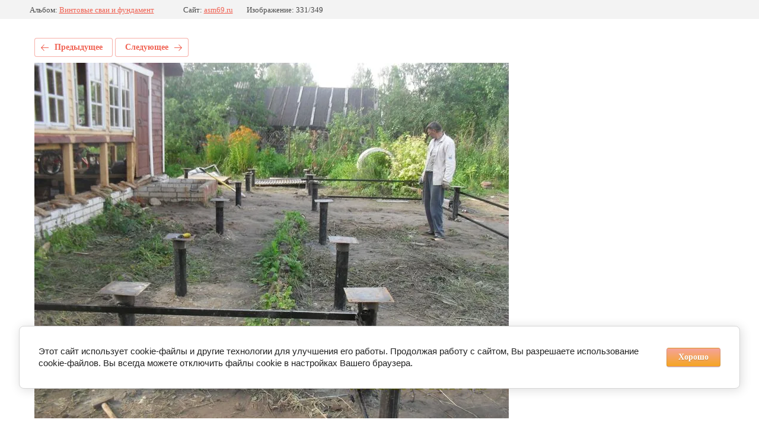

--- FILE ---
content_type: text/html; charset=utf-8
request_url: https://asm69.ru/fotogalereya-1/photo/sdc11636
body_size: 2776
content:
			
	
	
	




	






	<!doctype html>
	<html lang="ru">
	<head>
		<meta charset="UTF-8">
		<meta name="robots" content="all"/>
		<title>312</title>
<!-- assets.top -->
<script src="/g/libs/nocopy/1.0.0/nocopy.for.all.js" type="text/javascript" ></script>
<!-- /assets.top -->

		<meta http-equiv="Content-Type" content="text/html; charset=UTF-8" />
		<meta name="description" content="312" />
		<meta name="keywords" content="312" />
		<meta name="viewport" content="width=device-width, initial-scale=1.0, maximum-scale=1.0, user-scalable=no">
		<meta name="yandex-verification" content="3d0d1fb061f2ba98" />
<meta name="yandex-verification" content="565fa348e159563a" />
<meta name="yandex-verification" content="b693790da50c0f0a" />
<link rel='stylesheet' type='text/css' href='/shared/highslide-4.1.13/highslide.min.css'/>
<script type='text/javascript' src='/shared/highslide-4.1.13/highslide-full.packed.js'></script>
<script type='text/javascript'>
hs.graphicsDir = '/shared/highslide-4.1.13/graphics/';
hs.outlineType = null;
hs.showCredits = false;
hs.lang={cssDirection:'ltr',loadingText:'Загрузка...',loadingTitle:'Кликните чтобы отменить',focusTitle:'Нажмите чтобы перенести вперёд',fullExpandTitle:'Увеличить',fullExpandText:'Полноэкранный',previousText:'Предыдущий',previousTitle:'Назад (стрелка влево)',nextText:'Далее',nextTitle:'Далее (стрелка вправо)',moveTitle:'Передвинуть',moveText:'Передвинуть',closeText:'Закрыть',closeTitle:'Закрыть (Esc)',resizeTitle:'Восстановить размер',playText:'Слайд-шоу',playTitle:'Слайд-шоу (пробел)',pauseText:'Пауза',pauseTitle:'Приостановить слайд-шоу (пробел)',number:'Изображение %1/%2',restoreTitle:'Нажмите чтобы посмотреть картинку, используйте мышь для перетаскивания. Используйте клавиши вперёд и назад'};</script>

<!-- 46b9544ffa2e5e73c3c971fe2ede35a5 -->
<script type='text/javascript' src='/shared/s3/js/lang/ru.js'></script>
<script type='text/javascript' src='/shared/s3/js/common.min.js'></script>
<link rel='stylesheet' type='text/css' href='/shared/s3/css/calendar.css' /><link rel="icon" href="/favicon.ico" type="image/x-icon">
<link rel="apple-touch-icon" href="/touch-icon-iphone.png">
<link rel="apple-touch-icon" sizes="76x76" href="/touch-icon-ipad.png">
<link rel="apple-touch-icon" sizes="120x120" href="/touch-icon-iphone-retina.png">
<link rel="apple-touch-icon" sizes="152x152" href="/touch-icon-ipad-retina.png">
<meta name="msapplication-TileImage" content="/touch-w8-mediumtile.png"/>
<meta name="msapplication-square70x70logo" content="/touch-w8-smalltile.png" />
<meta name="msapplication-square150x150logo" content="/touch-w8-mediumtile.png" />
<meta name="msapplication-wide310x150logo" content="/touch-w8-widetile.png" />
<meta name="msapplication-square310x310logo" content="/touch-w8-largetile.png" />

<!--s3_require-->
<link rel="stylesheet" href="/g/basestyle/1.0.1/gallery2/gallery2.css" type="text/css"/>
<link rel="stylesheet" href="/g/basestyle/1.0.1/cookie.message/cookie.message.css" type="text/css"/>
<link rel="stylesheet" href="/g/basestyle/1.0.1/gallery2/gallery2.red.css" type="text/css"/>
<script type="text/javascript" src="/g/basestyle/1.0.1/gallery2/gallery2.js" async></script>
<link rel="stylesheet" href="/g/basestyle/1.0.1/cookie.message/cookie.message.red.css" type="text/css"/>
<script type="text/javascript" src="/g/basestyle/1.0.1/cookie.message/cookie.message.js" async></script>
<!--/s3_require-->

<link rel='stylesheet' type='text/css' href='/t/images/__csspatch/7/patch.css'/>

	</head>
	<body>
		<div class="g-page g-page-gallery2 g-page-gallery2--photo">

		
		
			<div class="g-panel g-panel--fill g-panel--no-rounded g-panel--fixed-top">
	<div class="g-gallery2-info ">
					<div class="g-gallery2-info__item">
				<div class="g-gallery2-info__item-label">Альбом:</div>
				<a href="/fotogalereya-1/album/vintovye-svai-i-fundament" class="g-gallery2-info__item-value">Винтовые сваи и фундамент</a>
			</div>
				<div class="g-gallery2-info__item">
			<div class="g-gallery2-info__item-label">Сайт:</div>
			<a href="//asm69.ru" class="g-gallery2-info__item-value">asm69.ru</a>

			<div class="g-gallery2-info__item-label">Изображение: 331/349</div>
		</div>
	</div>
</div>
			<h1></h1>
			
										
										
			
			
			<a href="/fotogalereya-1/photo/sdc11635" class="g-button g-button--invert g-button--arr-left">Предыдущее</a>
			<a href="/fotogalereya-1/photo/sdc11637" class="g-button g-button--invert g-button--arr-right">Следующее</a>

			
			<div class="g-gallery2-preview ">
	<img src="/thumb/2/eoO601HRPtbY1J3uKasfdQ/800r600/d/sdc11636.jpg">
</div>

			
			<a href="/fotogalereya-1/photo/sdc11635" class="g-gallery2-thumb g-gallery2-thumb--prev">
	<span class="g-gallery2-thumb__image"><img src="/thumb/2/bYIKvUWCVtqEbWAj3lMVRQ/160r120/d/sdc11635.jpg"></span>
	<span class="g-link g-link--arr-left">Предыдущее</span>
</a>
			
			<a href="/fotogalereya-1/photo/sdc11637" class="g-gallery2-thumb g-gallery2-thumb--next">
	<span class="g-gallery2-thumb__image"><img src="/thumb/2/aF_n8AWUwkk5paIKv_W8dQ/160r120/d/sdc11637.jpg"></span>
	<span class="g-link g-link--arr-right">Следующее</span>
</a>
			
			<div class="g-line"><a href="/fotogalereya-1/album/vintovye-svai-i-fundament" class="g-button g-button--invert">Вернуться в галерею</a></div>

		
			</div>

	
<!-- assets.bottom -->
<!-- </noscript></script></style> -->
<script src="/my/s3/js/site.min.js?1761825471" type="text/javascript" ></script>
<script src="/my/s3/js/site/defender.min.js?1761825471" type="text/javascript" ></script>
<script src="https://cp.onicon.ru/loader/5d56a81fb887ee89558b4604.js" type="text/javascript" data-auto async></script>
<script type="text/javascript" >/*<![CDATA[*/
var megacounter_key="aca340e19de88c5a1310e50722b5c759";
(function(d){
    var s = d.createElement("script");
    s.src = "//counter.megagroup.ru/loader.js?"+new Date().getTime();
    s.async = true;
    d.getElementsByTagName("head")[0].appendChild(s);
})(document);
/*]]>*/</script>
	
		
		
				<!--noindex-->
		<div id="s3-cookie-message" class="s3-cookie-message-wrap">
			<div class="s3-cookie-message">
				<div class="s3-cookie-message__text">
					Этот сайт использует cookie-файлы и другие технологии для улучшения его работы. Продолжая работу с сайтом, Вы разрешаете использование cookie-файлов. Вы всегда можете отключить файлы cookie в настройках Вашего браузера.
				</div>
				<div class="s3-cookie-message__btn">
					<div id="s3-cookie-message__btn" class="g-button">
						Хорошо
					</div>
				</div>
			</div>
		</div>
		<!--/noindex-->
	
	
<script type="text/javascript" >/*<![CDATA[*/
$ite.start({"sid":2418070,"vid":2437361,"aid":2891238,"stid":4,"cp":21,"active":true,"domain":"asm69.ru","lang":"ru","trusted":false,"debug":false,"captcha":3});
/*]]>*/</script>
<!-- /assets.bottom -->
</body>
	</html>


--- FILE ---
content_type: text/css
request_url: https://asm69.ru/shared/s3/css/calendar.css
body_size: 674
content:
/* calendar icon */
img.tcalIcon {
	cursor: pointer;
	margin-left: 1px;
	vertical-align: middle;
}
/* calendar container element */
div#tcal {
	position: absolute;
	visibility: hidden;
	z-index: 100;
	width: 158px;
	padding: 2px 0 0 0;
	z-index: 1003;
	color: #000000;
	-moz-box-shadow:5px 5px 5px rgba(0,0,0,.5);
	-webkit-box-shadow:5px 5px 5px rgba(0,0,0,.5);
	-o-box-shadow:5px 5px 5px rgba(0,0,0,.5);
	box-shadow:5px 5px 5px rgba(0,0,0,.5);
}
/* all tables in calendar */
div#tcal table {
	width: 100%;
	border: 1px solid silver;
	border-collapse: collapse;
	background-color: white;
}
/* navigation table */
div#tcal table.ctrl {
	border-bottom: 0;
}
/* navigation buttons */
div#tcal table.ctrl td {
	width: 15px;
	height: 20px;
}
/* month year header */
div#tcal table.ctrl th {
	background-color: white;
	color: black;
	border: 0;
}
/* week days header */
div#tcal th {
	border: 1px solid silver;
	border-collapse: collapse;
	text-align: center;
	padding: 3px 0;
	font-family: tahoma, verdana, arial;
	font-size: 10px;
	background-color: gray;
	color: white;
}
/* date cells */
div#tcal td {
	border: 0;
	border-collapse: collapse;
	text-align: center;
	padding: 2px 0;
	font-family: tahoma, verdana, arial;
	font-size: 11px;
	width: 22px;
	cursor: pointer;
}
/* date highlight
   in case of conflicting settings order here determines the priority from least to most important */
div#tcal td.othermonth {
	color: silver;
}
div#tcal td.weekend {
	background-color: #ACD6F5;
}
div#tcal td.today {
	border: 1px solid red;
}
div#tcal td.selected {
	background-color: #FFB3BE;
}
/* iframe element used to suppress windowed controls in IE5/6 */
iframe#tcalIF {
	position: absolute;
	visibility: hidden;
	z-index: 98;
	border: 0;
}
/* transparent shadow */
div#tcalShade {
	position: absolute;
	visibility: hidden;
	z-index: 99;
}
div#tcalShade table {
	border: 0;
	border-collapse: collapse;
	width: 100%;
}
div#tcalShade table td {
	border: 0;
	border-collapse: collapse;
	padding: 0;
}


--- FILE ---
content_type: text/css
request_url: https://asm69.ru/t/images/__csspatch/7/patch.css
body_size: 314
content:
html .g-button { background-color: rgb(245, 166, 35); }
html .g-button { background-image: linear-gradient(-180deg, rgb(246, 163, 154) 0%, rgb(245, 166, 35) 100%); }
html .g-button:hover { background-color: rgb(245, 166, 35); }
html .g-button:active { background-color: rgb(245, 166, 35); }
html a { color: rgb(74, 74, 74); }
html .folders-wrap.desktop .folders a:hover { color: rgb(208, 2, 27); }
html .header-top { background-color: rgb(227, 227, 227); }
html .site-login .login-title { color: rgb(0, 0, 0); }
html .site-login .login-in a { background-image: url("./7c45be6599d995a76b37368ffaf06f25.svg"); }
@media (max-width: 1200px) { html .search-wrap::before { background-color: rgb(65, 117, 5); } }
html .site-search button { background-image: url("./03195322deb3e0d27e727bc144646390.svg"); }
html .site-cart .site-cart-inner { background-color: rgb(255, 255, 255); }
html .header-bottom .menu-top > li > a:hover { color: rgb(208, 2, 27); }


--- FILE ---
content_type: text/javascript
request_url: https://counter.megagroup.ru/aca340e19de88c5a1310e50722b5c759.js?r=&s=1280*720*24&u=https%3A%2F%2Fasm69.ru%2Ffotogalereya-1%2Fphoto%2Fsdc11636&t=312&fv=0,0&en=1&rld=0&fr=0&callback=_sntnl1762324530844&1762324530844
body_size: 87
content:
//:1
_sntnl1762324530844({date:"Wed, 05 Nov 2025 06:35:30 GMT", res:"1"})

--- FILE ---
content_type: application/javascript
request_url: https://cp.onicon.ru/loader/5d56a81fb887ee89558b4604.js
body_size: 367
content:
// @copyright MegaGroup © 2012 - 2018, megagroup.ru
// 2025-05-27 19:30:40
// D: false 10 10
(function (o,n,c) {
  'use strict';
  o[c] = o[c] || function() {(o[c].x=o[c].x||[]).push(arguments)};
  var s = n.createElement('script'); s.type = 'text/javascript'; s.charset="utf-8";
  s.async = true; s.src = "https://client.onicon.ru/visitor.js?v=4.4.92";
  o[c]('init', {ver:'4.4.92',lang:'ru',staticClient: 'https://client.onicon.ru',siteId:'5d56a81fb887ee89558b4604',server:'wss://n6.onicon.ru',initTime:new Date()});
  n.getElementsByTagName('head')[0].appendChild(s);
})(window, document, 'Onicon');
